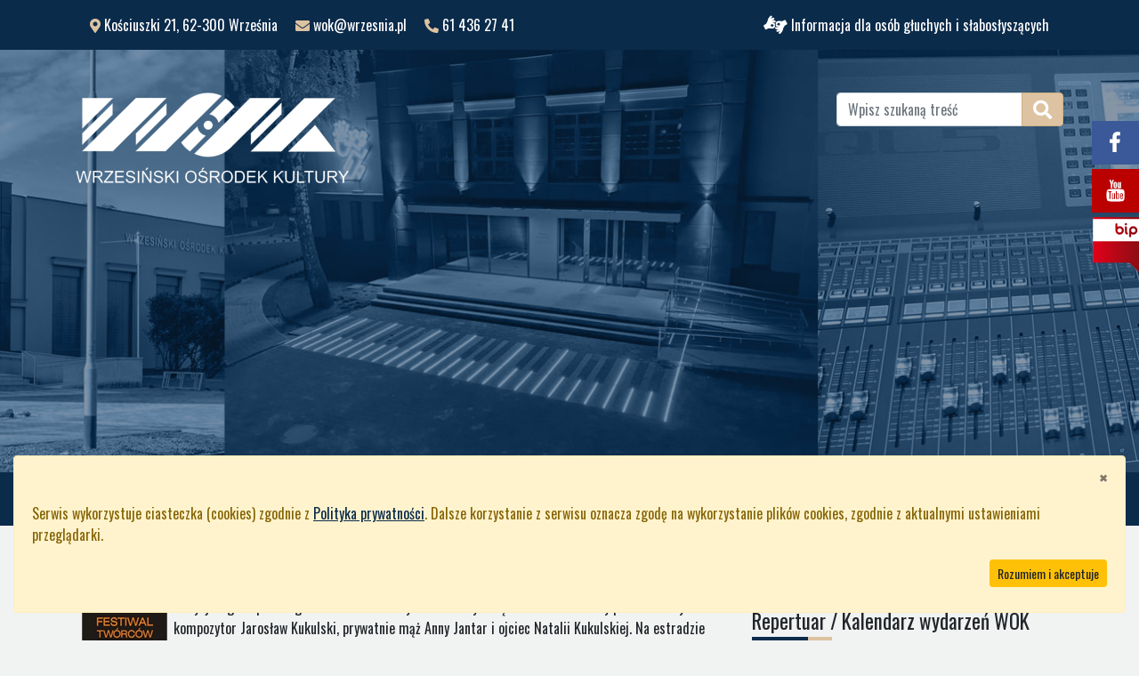

--- FILE ---
content_type: text/html; charset=UTF-8
request_url: https://wok.wrzesnia.pl/historia-festiwalu.html
body_size: 6084
content:
<!DOCTYPE html>
<html lang="pl">
<head>
<base href="https://wok.wrzesnia.pl/historia-festiwalu.html" />
<meta charset="utf-8">
<meta name="viewport" content="width=device-width, initial-scale=1, shrink-to-fit=no">
<meta http-equiv="X-UA-Compatible" content="IE=edge">
<meta http-equiv="Content-Type" content="text/html; charset=utf-8" />
<meta http-equiv="Content-language" content="pl" />
<meta name="Keywords" content="Historia festiwalu,Wrzesiński Ośrodek Kultury, ośrodek kultury we wrześni, koncerty we wrześni, spektakle września, występy września, kultura września" />
<meta name="Description" content="I edycja Ogólnopolskiego Festiwalu im. Anny Jantar odbyła się w 2004 roku. Jury przewodniczył kompozytor Jarosław Kukulski, prywatnie mąż Anny Jantar i ojciec Natalii Kukulskiej. Na estradzie wrzesińskiego amfiteatru zaprezentowało się ponad 30 młodych piosenkarzy. Festiwal uświetniły również recitale Haliny Frąckowiak i Natalii Kukulskiej.. Celem WOK jest pozyskanie i przygotowanie środowiska do aktywnego uczestnictwa w kulturze, współtworzenie jej wartości, edukacja i upowszechnianie kultury zgodnie z zapotrzebowaniem społeczności lokalnej." />
<meta name="robots" content="index, follow" />
<title>Historia festiwalu - Wrzesiński Ośrodek Kultury</title>
<link href="css/bootstrap.min.css?v=2023b" rel="stylesheet" type="text/css" />
<link href="css/ekko-lightbox.min.css?v=2023b" rel="stylesheet" type="text/css" />
<link href="css/fa.min.css?v=2023b" rel="stylesheet" type="text/css" />
<link href="css/glDatePicker.flatwhite.css?v=2023b" rel="stylesheet" type="text/css" />
<link href="css/layout.css?v=2023b" rel="stylesheet" type="text/css" />
<script type="text/javascript" src="js/jquery.min.js?v=2023b"></script>
<script type="text/javascript" src="js/jquery-migrate.min.js?v=2023b"></script>
<script type="text/javascript" src="js/bootstrap.bundle.min.js?v=2023b"></script>
<script type="text/javascript" src="js/sweetalert.min.js?v=2023b"></script>
<script type="text/javascript">
	var site_show = 'historia-festiwalu';
	var site_category = '0';
	var site_album = '0';
	var site_slug = '0';
	var site_id = 0;
    var cookieGranted = false;
</script>
<!-- Google tag (gtag.js) -->
<script async src="https://www.googletagmanager.com/gtag/js?id=G-S063V67RBM"></script>
<script>
  window.dataLayer = window.dataLayer || [];
  function gtag(){dataLayer.push(arguments);}
    gtag('consent', 'default', {
        'ad_user_data': 'denied',
        'ad_personalization': 'denied',
        'ad_storage': 'denied',
        'analytics_storage': 'denied',
        'wait_for_update': 500,
    });
  if(cookieGranted) {
    localStorage.setItem("consentGranted", "true");
    gtag('consent', 'update', {
      ad_user_data: 'granted',
      ad_personalization: 'granted',
      ad_storage: 'granted',
      analytics_storage: 'granted'
    });
  }
  gtag('js', new Date());
  gtag('config', 'G-S063V67RBM');
</script>
</head>
<body>
<div id="cookie">
  <div class="alert alert-warning alert-dismissable">
    <p>
      <button type="button" class="close" data-dismiss="alert" aria-hidden="true">&times;</button>
      <br>
    </p>
    <p>
      Serwis wykorzystuje ciasteczka (cookies) zgodnie z <a href="polityka-prywatnosci.html"><u>Polityka prywatności</u></a>. Dalsze korzystanie z serwisu oznacza zgodę na wykorzystanie plików cookies, zgodnie z aktualnymi ustawieniami przeglądarki.
      <br>
    </p>
    <p class="text-right"><a class="btn btn-warning btn-sm" href="?cookie=read">Rozumiem i akceptuje</a></p>
  </div>
</div><div id="top" class="bg-darkblue text-white">
	<div class="container">
		<div class="row">
			<div class="col-12 col-sm-7">
				<div class="p-3">
					<i class="fas fa-map-marker-alt text-lightbrown"></i> Kościuszki 21, 62-300 Września
					&nbsp;&nbsp;&nbsp;
					<i class="fas fa-envelope text-lightbrown"></i> wok@wrzesnia.pl
					&nbsp;&nbsp;&nbsp;
					<i class="fas fa-phone-alt text-lightbrown"></i> 61 436 27 41
				</div>
			</div>
			<div class="col-12 col-sm-5 text-right">
				<div class="p-3">
					<a href="informacja-dla-osob-gluchych-i-slaboslyszacych.html" class="text-white" title="Informacja dla osób głuchych i słabosłyszących"><i class="fas fa-american-sign-language-interpreting fa-lg"></i> Informacja dla osób głuchych i słabosłyszących</a>
				</div>
			</div>
		</div>
	</div>
	<div class="bg-header">
		<div class="container">
			<div class="row">
				<div class="col-12 col-sm-7 col-md-8 col-lg-9 col-xl-9">
					<div class="pt-5">
						<a href="https://wok.wrzesnia.pl"><img src="Media/Layout/logo.png" alt="logo" class="img-fluid" /></a>
					</div>
				</div>
				<div class="col-12 col-sm-5 col-md-4 col-lg-3 col-xl-3">
					<div class="pt-5">
						<form method="get" action="szukaj.html">
							<div class="input-group">
								<input type="text" class="form-control" placeholder="Wpisz szukaną treść" name="q" aria-label="Wpisz szukaną treść" aria-describedby="button-search" required>
								<div class="input-group-append">
									<button class="btn btn-lightbrown" type="submit" id="button-search"><i class="fas fa-search fa-lg"></i></button>
								</div>
							</div>
						</form>
					</div>
				</div>
			</div>
		</div>
		<div class="text-right" style="margin-top: -75px;">
			<div class="break-xs"></div>
      <a href="https://www.facebook.com/Wrzesi%C5%84ski-O%C5%9Brodek-Kultury-357552767591151/" target="_blank"><img src="Media/Layout/fb.png" alt="Facebook" /></a>
			<div class="break-xs"></div>
			<a href="https://www.youtube.com/channel/UCf8sHSaJl3bryJ2OyE57q3Q" target="_blank"><img src="Media/Layout/yt.png" alt="YouTube" /></a>
			<div class="break-xs"></div>
			<a href="https://wokwrzesnia.naszbip.pl" target="_blank"><img src="Media/Layout/bip.png" alt="BIP" /></a>
		</div>
	</div>
	<div class="container">
		<div class="row">
			<div class="col-12 col-sm-12 col-md-12 col-lg-12 col-xl-12">
				<nav class="navbar navbar-expand-lg navbar-light text-center">
					<button class="navbar-toggler bg-lightbrown" type="button" data-toggle="collapse" data-target="#menu" aria-controls="menu" aria-expanded="false" aria-label="MENU STRONY">
						<span class="navbar-toggler-icon"></span>
					</button>
					<div class="collapse navbar-collapse" id="menu">
						<ul class="navbar-nav mr-auto">
							<li class="nav-item "><a class="nav-link text-white"  href="strona-glowna.html"  >Start</a></li><li class="nav-item "><a class="nav-link text-white"  href="aktualnosci.html"  >Aktualności</a></li><li class="nav-item "><a class="nav-link text-white"  href="repertuar.html"  >Repertuar</a></li><li class="nav-item "><a class="nav-link text-white"  href="wydarzenia.html"  >Wydarzenia</a></li><li class="nav-item "><a class="nav-link text-white"  href="o-nas.html"  >O nas</a></li><li class="nav-item "><a class="nav-link text-white"  href="standardy-ochrony-maloletnich.html"  >SOM</a></li><li class="nav-item "><a class="nav-link text-white"  href="studio-nagran.html"  >Studio nagrań</a></li><li class="nav-item  dropdown"><a class="nav-link text-white"  href="#"   data-toggle="dropdown">Sekcje WOK <b class="caret"></b></a><div class="dropdown-menu"><a class="dropdown-item"  href="sekcje-wok/wrzesinska-orkiestra-deta.html"  >Wrzesińska Orkiestra Dęta</a><a class="dropdown-item"  href="sekcje-wok/zespol-taneczny-puls.html"  >Zespół taneczny PULS</a><a class="dropdown-item"  href="sekcje-wok/wrzesinskie-studio-piosenki.html"  >Wrzesińskie Studio Piosenki</a><a class="dropdown-item"  href="sekcje-wok/teatr-otczapy.html"  >Teatr OTCZAPY</a><a class="dropdown-item"  href="sekcje-wok/klub-fotograficzny.html"  >Klub fotograficzny MOMENT</a><a class="dropdown-item"  href="sekcje-wok/sekcja-historyczna.html"  >Sekcja historyczna</a><a class="dropdown-item"  href="sekcje-wok/sekcja-plastyczna.html"  >Sekcja plastyczna</a><a class="dropdown-item"  href="sekcje-wok/zespol-folklorystyczny.html"  >Zespół Folklorystyczny</a><a class="dropdown-item"  href="sekcje-wok/chor-dziecieco-mlodziezowy.html"  >Chór dziecięco-młodzieżowy</a><a class="dropdown-item"  href="sekcje-wok/mazoretki.html"  >Mażoretki</a><a class="dropdown-item"  href="sekcje-wok/chor-sound-of-change.html"  >Chór Sound of Change</a></div></li><li class="nav-item "><a class="nav-link text-white"  href="zamowienia-publiczne.html"  >Zamówienia</a></li><li class="nav-item "><a class="nav-link text-white"  href="dostepnosc.html"  >Dostępność</a></li><li class="nav-item "><a class="nav-link text-white"  href="rodo.html"  >RODO</a></li><li class="nav-item  dropdown"><a class="nav-link text-white"  href="#"   data-toggle="dropdown">WOŚP <b class="caret"></b></a><div class="dropdown-menu"><a class="dropdown-item"  href="https://wok.wrzesnia.pl/wosp/2025/"  >WOŚP 2025</a><a class="dropdown-item"  target="_blank"  href="https://wok.wrzesnia.pl/wosp/2024/"  >WOŚP 2024</a><a class="dropdown-item"  target="_blank"  href="https://wok.wrzesnia.pl/wosp/2023/"  >WOŚP 2023</a><a class="dropdown-item"  target="_blank"  href="https://wok.wrzesnia.pl/wosp/2020/"  >WOŚP 2020</a><a class="dropdown-item"  target="_blank"  href="https://wok.wrzesnia.pl/wosp/2019/"  >WOŚP 2019</a><a class="dropdown-item"  target="_blank"  href="https://wok.wrzesnia.pl/wosp/2018/"  >WOŚP 2018</a><a class="dropdown-item"  target="_blank"  href="https://wok.wrzesnia.pl/wosp/2017/"  >WOŚP 2017</a><a class="dropdown-item"  target="_blank"  href="https://wok.wrzesnia.pl/wosp/2016/"  >WOŚP 2016</a><a class="dropdown-item"  target="_blank"  href="https://wok.wrzesnia.pl/wosp/2015/"  >WOŚP 2015</a><a class="dropdown-item"  target="_blank"  href="https://wok.wrzesnia.pl/wosp/2014/"  >WOŚP 2014</a><a class="dropdown-item"  target="_blank"  href="https://wok.wrzesnia.pl/wosp/2013/"  >WOŚP 2013</a><a class="dropdown-item"  target="_blank"  href="https://wok.wrzesnia.pl/wosp/2012/"  >WOŚP 2012</a><a class="dropdown-item"  href="wosp-2011.html"  >WOŚP 2011</a></div></li><li class="nav-item "><a class="nav-link text-white"  href="kontakt.html"  >Kontakt</a></li>						</ul>
					</div>
				</nav>
			</div>
		</div>
	</div>
</div>
<div class="break-sm"></div>	
<div id="center-page" class="default-page">
	<div class="container">
		<div class="row">
			<div class="col">
				<nav aria-label="breadcrumb">
					<ol class="breadcrumb">
						<li class="breadcrumb-item"><a href="strona-glowna.html">Strona główna</a></li>
						<li class="breadcrumb-item active" aria-current="page">Historia festiwalu</li>
					</ol>
				</nav>
			</div>
		</div>
		<div class="row"><div class="col-12 col-sm-7 col-md-8 col-lg-8 col-xl-8"><img alt="logo" src="Media/Image/festiwal_logo.png" style="float:left; margin:5px;" /> I edycja Og&oacute;lnopolskiego Festiwalu im. Anny Jantar odbyła się w 2004 roku. Jury przewodniczył kompozytor Jarosław Kukulski, prywatnie mąż Anny Jantar i ojciec Natalii Kukulskiej. Na estradzie wrzesińskiego amfiteatru zaprezentowało się ponad 30 młodych piosenkarzy. Festiwal uświetniły r&oacute;wnież recitale Haliny Frąckowiak i Natalii Kukulskiej.<br /><br />Po udanej premierowej edycji festiwalu w naszym mieście, organizatorzy postanowili włączyć go do kalendarza imprez muzycznych. Recitale Ireny Jarockiej i Eleni oraz piosenki z repertuaru Anny Jantar i utwory, do kt&oacute;rych tekst napisał Andrzej Kuryło - to wszystko można było usłyszeć i zobaczyć podczas drugiego Og&oacute;lnopolskiego Festiwalu Piosenki im. Anny Jantar, kt&oacute;ry odbył się w roku 2005.<br /><br />Festiwal w roku 2006 należał do piosenek z tekstami Janusza Kondratowicza. Gwiazdami tej edycji festiwalu byli: Felicjan Andrzejczak z zespołem Head Line, Krystyna Giżowska, Patrycja Markowska oraz zesp&oacute;ł Terne Roma.<br /><br />W roku 2007 organizatorzy odeszli od nazwy Festiwal im. Anny Jantar, aby poszerzyć formułę festiwalu i dać możliwość prezentowania w jego ramach dorobku wielu polskich tw&oacute;rc&oacute;w. Festiwal im. Anny Jantar zyskał nazwę: Festiwal Tw&oacute;rc&oacute;w Polskiej Piosenki W roku 2007 bohaterem tekstowym festiwalu był Bogdan Olewicz - znakomity autor, wsp&oacute;łtw&oacute;rca takich przeboj&oacute;w jak: &quot;Autobiografia&quot;, &quot;Jesteś lekiem na całe zło&quot;, &quot;Na co komu dziś&quot;, ale także wielu utwor&oacute;w napisanych dla Budki Suflera, Urszuli i innych polskich wykonawc&oacute;w, w tym r&oacute;wnież Anny Jantar.<br /><br />W roku 2008 na Festiwalu Tw&oacute;rc&oacute;w Polskiej Piosenki uczestnicy wykonywali utwory, do kt&oacute;rych teksty napisał Andrzej Mogielnicki. Wrzesińskim amfiteatrem opr&oacute;cz tekst&oacute;w Andrzeja Mogielnickiego zawładnęli także Izabela Trojanowska oraz Budka Suflera. Wiele emocji wywołał także koncert młodego wrześnianina - Bartka Woźniaka z zespołem. Nie lada niespodzianką podczas piątkowego i sobotniego koncertu były r&oacute;wnież występy laureat&oacute;w poprzednich edycji festiwalu.<div class="row"><div class="col"></div></div></div><div class="col-12 col-sm-5 col-md-8 col-lg-4 col-xl-4"><div class="break-sm"></div><h1 class="section-title">Repertuar / Kalendarz wydarzeń WOK</h1><div id="calendar-events-wok" data-url="kalendarz-wydarzen" style="width: 100%; display: inline-block;"><input id="calendar-events-wok-input" style="width: 100%"/></div><div id="calendar-events-wok-details"><div class="break-sm"></div><div class="card" style="width: 100%">  <div class="card-body">    <h5 class="card-title"></h5>    <div class="card-text" style="font-size: 18px;"></div><div class="break-sm"></div>    <a href="kalendarz-wydarzen.html" class="card-link">Zobacz szczegóły wydarzenia</a>  </div></div></div><h1 class="section-title">Rezerwacje</h1><a href="rezerwacje.html"><img class="img-fluid" src="Media/Layout/rezerwacje.png" alt="System Rezerwacji Biletów" /></a><div class="break-sm"></div><h1 class="section-title">Dofinansowanie dla Wrzesińskiej Orkiestry Dętej</h1><a href="dofinansowanie-dla-wrzesinskiej-orkiestry-detej.html">    Dofinansowanie ze Środków Ministra Kultury i Dziedzictwa Narodowego pochodzące z Funduszu Promocji Kultury <br/>  <img class="img-fluid" src="Media/Image/2025/dofinansowanie_WOK_OrkiestraDeta.jpg" alt="Dofinansowanie ze Środków Ministra Kultury i Dziedzictwa Narodowego pochodzące z Funduszu Promocji Kultury " /></a><h1 class="section-title">Remont WOKu</h1><a href="remont-wok.html">    Przebudowa Wrzesińskiego Ośrodka Kultury wraz z robotami towarzyszącymi<br/>    <img class="img-fluid" src="Media/Layout/dofinansowanie.png" alt="Przebudowa Wrzesińskiego Ośrodka Kultury wraz z robotami towarzyszącymi" /></a><h1 class="section-title">Modernizacja budynku Amfiteatru</h1><a href="aktualnosci/wiesci-z-wok-u/1080-modernizacja-budynku-amfiteatru-im-anny-jantar-we-wrzesni-wraz-z-infrastruktura-towarzyszaca.html">    Modernizacja budynku Amfiteatru im. Anny Jantar we Wrześni wraz z infrastrukturą towarzyszącą<br/>    <img class="img-fluid" src="Media/Layout/dofinansowanie amfiteatr.jpg" alt="Modernizacja budynku Amfiteatru im. Anny Jantar we Wrześni wraz z infrastrukturą towarzyszącą" /></a><h1 class="section-title">Aktualny Nabór</h1><div class="row"><div class="col-12 col-sm-12 col-md-12 col-lg-12 col-xl-12"><div id="carousel-3e1e73e107ca8f68f2509c748acbd3db" class="carousel slide" data-ride="carousel"><ol class="carousel-indicators carousel-indicators-numbers"><li data-target="#carousel-3e1e73e107ca8f68f2509c748acbd3db" data-slide-to="0" class="active" >1</li><li data-target="#carousel-3e1e73e107ca8f68f2509c748acbd3db" data-slide-to="1" >2</li><li data-target="#carousel-3e1e73e107ca8f68f2509c748acbd3db" data-slide-to="2" >3</li><li data-target="#carousel-3e1e73e107ca8f68f2509c748acbd3db" data-slide-to="3" >4</li></ol><div class="carousel-inner"><div class="carousel-item active"><a href="Media/Rotator/img-f5efe13222.jpg" data-gallery="poster" data-title="Ziemia Wrzesińska"><img src="Media/Rotator/min/img-f5efe13222.jpg" class="img-fluid" alt="Ziemia Wrzesińska" /></a></div><div class="carousel-item "><a href="Media/Rotator/img-60ad1a9591.jpg" data-gallery="poster" data-title="Nabód Wrzesińskie studio piosenki"><img src="Media/Rotator/min/img-60ad1a9591.jpg" class="img-fluid" alt="Nabód Wrzesińskie studio piosenki" /></a></div><div class="carousel-item "><a href="Media/Rotator/img-403937404b.jpg" data-gallery="poster" data-title="Próby Chóru Lutnia"><img src="Media/Rotator/min/img-403937404b.jpg" class="img-fluid" alt="Próby Chóru Lutnia" /></a></div><div class="carousel-item "><a href="Media/Rotator/img-27c25984e4.jpg" data-gallery="poster" data-title="Wrzesiński Chór Dziecięco-Młodzieżowy"><img src="Media/Rotator/min/img-27c25984e4.jpg" class="img-fluid" alt="Wrzesiński Chór Dziecięco-Młodzieżowy" /></a></div></div></div></div></div><div class="break-lg"></div><div class="break-sm"></div><h1 class="section-title">Historia festiwalu</h1><div class="media">  <img src="Media/Layout/festiwal.png" class="mr-3" alt="Festiwal Twórców Polskiej Piosenki Września">  <div class="media-body">    <p><a href="historia-festiwalu.html">I edycja Ogólnopolskiego Festiwalu im. Anny Jantar odbyła się w 2004 roku. Jury przewodniczył kompozytor Jarosław Kukulski, prywatnie mąż Anny Jantar i ojciec Natalii Kukulskiej.</a></p>  </div></div></div></div>			</div>
</div><div class="break"></div>
<div id="bottom-page">
	<div class="bg-white p-5">
		<blockquote class="blockquote text-center text-lightbrown">
			<p class="mb-0">„Kultura jest tym, co sprawiło, że człowiek stał się czymś innym, niż tylko przypadkowym wydarzeniem w przyrodzie.”</p>
			<footer class="blockquote-footer">André Malraux</footer>
		</blockquote>
		<div class="break"></div>
		<div class="container">
			<div class="row">
				<div class="col">
					<h1 class="section-title">Polecane serwisy</h1>
					<div class="break-sm"></div><ul class="list-inline text-center"><li class="list-inline-item"><a target="_blank" href="system/rotator/05e5812edf71165f5c4f4159ec06141b.html?link=https://wrzesnia.pl"><img src="Media/Rotator/min/img-cc623db000.jpg" class="img-fluid" alt="Września" /></a></li><li class="list-inline-item"><a target="_blank" href="system/rotator/a97fa0ea1331bbf43786414d6eca624b.html?link=https://orkiestra.wrzesnia.pl/"><img src="Media/Rotator/min/img-fbca5823dd.jpg" class="img-fluid" alt="Orkiestra Września" /></a></li><li class="list-inline-item"><a target="_blank" href="system/rotator/fb7442e722de1f56af79988c747fec3d.html?link=https://muzeum.wrzesnia.pl/"><img src="Media/Rotator/min/img-4caa6f428f.jpg" class="img-fluid" alt="Muzeum Września" /></a></li><li class="list-inline-item"><a target="_blank" href="system/rotator/9377159b1cf2b2d167d39ea90dd49242.html?link=https://biblioteka.wrzesnia.pl/"><img src="Media/Rotator/min/img-7bff2d3b37.jpg" class="img-fluid" alt="Biblioteka Września" /></a></li><li class="list-inline-item"><a target="_blank" href="system/rotator/9976578587cb1aabfb71e5c08bb51e31.html?link=http://dance.wrzesnia.pl"><img src="Media/Rotator/min/img-ca7bc0c208.jpg" class="img-fluid" alt="Dance Września" /></a></li><li class="list-inline-item"><a target="_blank" href="system/rotator/57e3b1c55af79a5b29f2c4f1c21d8635.html?link=http://puls.wrzesnia.pl/"><img src="Media/Rotator/min/img-779dc437b7.jpg" class="img-fluid" alt="Puls" /></a></li></ul>				</div>
			</div>
		</div>
	</div>
	<div class="bg-darkblue text-white p-5">
		<div class="container">
			<div class="row">
				<div class="col-12 col-sm-6 col-md-3 col-lg-3 col-xl-3">
					<h3 class="section-title-white mb-4">Dane kontaktowe</h3>
					<dl class="row">
						<dt class="col-sm-1 text-center"><i class="fas fa-map-marker-alt fa-lg text-lightbrown"></i></dt>
						<dd class="col-sm-11">Wrzesiński Ośrodek Kultury<br />ul. Kościuszki 21<br />62-300 Września<br /><br /></dd>

						<dt class="col-sm-1 text-center"><i class="fas fa-phone-alt fa-lg text-lightbrown"></i></dt>
						<dd class="col-sm-11">61 436 27 41<br /><br /></dd>

						<dt class="col-sm-1 text-center"><i class="fas fa-envelope fa-lg text-lightbrown"></i></dt>
						<dd class="col-sm-11">wok@wrzesnia.pl</dd>
					</dl>
				</div>
				<div class="col-12 col-sm-6 col-md-3 col-lg-3 col-xl-3">
					<h3 class="section-title-white mb-4">Godziny Otwarcia WOKu</h3>
					<dl class="row">
						<dt class="col-sm-1 text-center"><i class="fas fa-clock fa-lg text-lightbrown"></i></dt>
						<dd class="col-sm-11">pon. - pt. 8:00 - 21:00<br /><br /></dd>
					</dl>
					<h3 class="section-title-white mb-4">Godziny pracy sekretariatu</h3>
					<dl class="row">
						<dt class="col-sm-1 text-center"><i class="fas fa-clock fa-lg text-lightbrown"></i></dt>
						<dd class="col-sm-11">pon. - pt. 8:00 - 16:00<br /><br /></dd>
					</dl>
					<h3 class="section-title-white mb-4">Godziny sprzedaży biletów</h3>
					<dl class="row">
						<dt class="col-sm-1 text-center"><i class="fas fa-clock fa-lg text-lightbrown"></i></dt>
						<dd class="col-sm-11">pon. - pt. 8:00 - 16:00<br /><br /></dd>
					</dl>
				</div>
				<div class="col-12 col-sm-12 col-md-6 col-lg-6 col-xl-6">
					<h3 class="section-title-white mb-4">Na skróty</h3>
					<div class="row">
						<div class="col">
							<ul class="list-unstyled lh-2rem">
								<li><a class="text-white" href="strona-glowna.html">Strona główna</a></li>
								<li><a class="text-white" href="o-nas.html">O nas</a></li>
                <li><a class="text-white" href="galeria.html">Galeria</a></li>
								<li><a class="text-white" href="studio-nagran.html">Studio nagrań</a></li>
								<li><a class="text-white" href="wosp.html">WOŚP</a></li>
							</ul>
						</div>
						<div class="col">
							<ul class="list-unstyled lh-2rem">
								<li><a class="text-white" href="zamowienia-publiczne.html">Zamówienia</a></li>
								<li><a class="text-white" href="sprawozdania.html">Sprawozdania</a></li>
								<li><a class="text-white" href="dostepnosc.html">Dostępność</a></li>
								<li><a class="text-white" href="rodo.html">RODO</a></li>
								<li><a class="text-white" href="procedury-covid-19.html">Procedury COVID-19</a></li>
								<li><a class="text-white" href="polityka-prywatnosci.html">Polityka prywatnosci</a></li>
							</ul>							
						</div>
						<div class="col">
							<ul class="list-unstyled lh-2rem">
								<li><a class="text-white" href="wrzesinska-orkiestra-deta.html">Wrzesińska Orkiestra Dęta</a></li>
								<li><a class="text-white" href="zespol-taneczny-puls.html">Zespół taneczny PULS</a></li>
								<li><a class="text-white" href="wrzesinskie-studio-piosenki.html">Wrzesińskie Studio Piosenki</a></li>
								<li><a class="text-white" href="teatr-otczapy.html">Teatr OTCZAPY</a></li>
								<li><a class="text-white" href="klub-fotograficzny.html">Klub fotograficzny MOMENT</a></li>
								<li><a class="text-white" href="sekcja-modelarska.html">Sekcja modelarska</a></li>
								<li><a class="text-white" href="sekcja-historyczna.html">Sekcja historyczna</a></li>
								<li><a class="text-white" href="sekcja-plastyczna.html">Sekcja plastyczna</a></li>
								<li><a class="text-white" href="zespol-folklorystyczny.html">Zespół Folklorystyczny</a></li>
								<li><a class="text-white" href="chor-dzieciecy.html">Chór dziecięco-młodzieżowy</a></li>
							</ul>							
						</div>
					</div>
				</div>
			</div>
			<div class="break-lg"></div>
			<div class="row">
				<div class="col-12 col-sm-6 col-md-6 col-lg-6 col-xl-6">
					&copy; 2009-2023 Wszelkie prawa zastrzeżone www.wok.wrzesnia.pl				</div>
				<div class="col-12 col-sm-6 col-md-6 col-lg-6 col-xl-6">
					<p class="ajtproject text-right">Projekt i wykonanie: <a class="text-white" href="https://www.ajtproject.pl" title="AJTproject Tomasz Pawlak" target="_blank">www.ajtproject.pl</a></p>
				</div>
			</div>
		</div>
	</div>
</div>

<script>
	(function(d) {
		var s = d.createElement("script");
		s.setAttribute("data-account", "NfAhfHIz6B");
		s.setAttribute("src", "https://cdn.userway.org/widget.js");
		(d.body || d.head).appendChild(s);
	})(document)
</script><noscript>Please ensure Javascript is enabled for purposes of <a href="https://userway.org">website accessibility</a></noscript>

<!-- JS -->
<script type="text/javascript" src="js/ekko-lightbox.min.js?v=2023b"></script>
<script type="text/javascript" src="js/glDatePicker.min.js?v=2023b"></script>
<script type="text/javascript" src="js/jquery.custom.js?v=2023b"></script>
<!-- /JS -->
</body>
</html>


--- FILE ---
content_type: text/css
request_url: https://wok.wrzesnia.pl/css/layout.css?v=2023b
body_size: 1232
content:
@import url('https://fonts.googleapis.com/css2?family=Oswald:wght@200;400&display=swap');
body {
    font-family: 'Oswald', sans-serif;
    background-color: #F1F2F2;
}

@media (min-width: 1900px) {
    .container {
        width: 1440px !important;
        max-width: 1440px !important;
    }
}

@media (max-width: 1200px) {
    .container {
        width: 100% !important;
        max-width: 100% !important;
    }
}

a {
    color: #0B2B4B;
}

.inline {
    display: inline;
}

.img-full {
    width: 100%;
}

.no-gutter {
    padding: 0px !important;
    margin: 0px !important;
}

.break {
    width: 100%;
    height: 30px;
    clear: both;
}

.break-lg {
    width: 100%;
    height: 50px;
    clear: both;
}

.break-sm {
    width: 100%;
    height: 15px;
    clear: both;
}

.break-xs {
    width: 100%;
    height: 5px;
    clear: both;
}

.greyscale {
    -webkit-filter: grayscale(100%);
    filter: grayscale(100%);
    -webkit-transition: 300ms;
    -moz-transition: 300ms;
    -o-transition: 300ms;
    transition: 300ms;
}

.greyscale:hover {
    -webkit-filter: none;
    filter: none;
}

.bg-white {
    background-color: #ffffff;
}

.bg-darkblue {
    background-color: #0B2B4B;
}

.text-darkblue {
    color: #0B2B4B;
}

.bg-lightbrown {
    background-color: #DDC3A1;
}

.text-lightbrown {
    color: #DDC3A1;
}

.bg-header {
    background: url(../Media/Layout/header.jpg) top center no-repeat;
    background-size: cover;
    min-height: 475px;
}

.btn-lightbrown {
    color: #FFFFFF;
    background-color: #DDC3A1;
    border-color: #D1B086;
}

.btn-lightbrown:hover,
.btn-lightbrown:focus,
.btn-lightbrown:active,
.btn-lightbrown.active,
.open .dropdown-toggle.btn-lightbrown {
    color: #FFFFFF;
    background-color: #D1B086;
    border-color: #D1B086;
}

.btn-lightbrown:active,
.btn-lightbrown.active,
.open .dropdown-toggle.btn-lightbrown {
    background-image: none;
}

.btn-lightbrown.disabled,
.btn-lightbrown[disabled],
fieldset[disabled] .btn-lightbrown,
.btn-lightbrown.disabled:hover,
.btn-lightbrown[disabled]:hover,
fieldset[disabled] .btn-lightbrown:hover,
.btn-lightbrown.disabled:focus,
.btn-lightbrown[disabled]:focus,
fieldset[disabled] .btn-lightbrown:focus,
.btn-lightbrown.disabled:active,
.btn-lightbrown[disabled]:active,
fieldset[disabled] .btn-lightbrown:active,
.btn-lightbrown.disabled.active,
.btn-lightbrown[disabled].active,
fieldset[disabled] .btn-lightbrown.active {
    background-color: #DDC3A1;
    border-color: #D1B086;
}

.btn-lightbrown .badge {
    color: #DDC3A1;
    background-color: #FFFFFF;
}

.btn-darkblue {
    color: #FFFFFF;
    background-color: #0B2B4B;
    border-color: #042240;
}

.btn-darkblue:hover,
.btn-darkblue:focus,
.btn-darkblue:active,
.btn-darkblue.active,
.open .dropdown-toggle.btn-darkblue {
    color: #FFFFFF;
    background-color: #042240;
    border-color: #042240;
}

.btn-darkblue:active,
.btn-darkblue.active,
.open .dropdown-toggle.btn-darkblue {
    background-image: none;
}

.btn-darkblue.disabled,
.btn-darkblue[disabled],
fieldset[disabled] .btn-darkblue,
.btn-darkblue.disabled:hover,
.btn-darkblue[disabled]:hover,
fieldset[disabled] .btn-darkblue:hover,
.btn-darkblue.disabled:focus,
.btn-darkblue[disabled]:focus,
fieldset[disabled] .btn-darkblue:focus,
.btn-darkblue.disabled:active,
.btn-darkblue[disabled]:active,
fieldset[disabled] .btn-darkblue:active,
.btn-darkblue.disabled.active,
.btn-darkblue[disabled].active,
fieldset[disabled] .btn-darkblue.active {
    background-color: #0B2B4B;
    border-color: #042240;
}

.btn-darkblue .badge {
    color: #0B2B4B;
    background-color: #FFFFFF;
}

.carousel-indicators-numbers {
    bottom: -60px;
}

.carousel-indicators-numbers li {
    text-indent: 0;
    margin: 0 2px;
    width: 30px;
    height: 30px;
    border: none;
    line-height: 30px;
    color: #fff;
    background-color: #DDC3A1;
    text-align: center;
    opacity: 1;
}

.carousel-indicators-numbers li.visited,
.carousel-indicators-numbers li:hover,
.carousel-indicators-numbers li.active {
    margin: 0 2px;
    width: 30px;
    height: 30px;
    background-color: #0B2B4B;
}

.carousel-custom-caption {
    position: absolute;
    left: 0;
    bottom: 0;
    width: 100%;
    background-color: rgba(12, 44, 75, 0.8);
    padding: 10px;
    color: #fff;
}

.carousel-custom-caption a {
    color: #fff;
}

.section-title {
    font-size: 23px;
    padding-bottom: 10px;
    margin-bottom: 10px;
    background: url(../Media/Layout/hline.png) bottom left no-repeat;
}

.section-title-white {
    font-size: 23px;
    padding-bottom: 10px;
    margin-bottom: 10px;
    background: url(../Media/Layout/hline2.png) bottom left no-repeat;
}

.lh-2rem {
    line-height: 2rem;
}

.navbar-expand-lg .navbar-nav .nav-link.active {
    border-bottom: 3px solid #DDC3A1;
}

#cookie {
    position: fixed;
    bottom: 15px;
    margin: 0 15px;
    z-index: 99;
}

table.booking {}

table.booking tbody tr th,
table.booking tbody tr td {
    padding: 2.5px;
    margin: 0;
    vertical-align: top;
    text-align: center;
    word-wrap: none;
    white-space: nowrap;
}

table.th-td-middle tbody tr th,
table.th-td-middle tbody tr td {
    vertical-align: middle;
}

table.booking tbody tr th span {
    float: left;
    width: 60px;
    height: 55px;
    line-height: 55px;
    background-color: #111111;
    color: #ffffff;
    text-align: center;
    padding: 0;
    margin: 0;
}

table.booking tbody tr td a {
    display: inline-block;
    width: 55px;
    height: 55px;
    line-height: 55px;
    border-bottom: 5px solid #000000;
    color: #ffffff;
    text-align: center;
    padding: 0;
    margin: 0 5px 0 0;
}

table.booking tbody tr td a.ticket {
    background-color: #258265;
}

table.booking tbody tr td a.selected,
table.booking:not(.booking-legend) tbody tr td a.ticket:hover {
    background-color: #FFB42E;
}

table.booking tbody tr td a.booking,
table.booking tbody tr td a.booking:hover {
    background-color: rgb(255, 45, 45);
    cursor: not-allowed;
}

table.booking tbody tr td a.prebooking,
table.booking tbody tr td a.prebooking:hover {
    background-color: #462631;
    cursor: not-allowed;
}

div.booking-widget {
    width: 100%;
    overflow-x: auto;
}

div.booking-table-responsive {
    width: 1120px;
    margin: 0 auto;
}

div.booking-table-responsive-scene {
    width: 1040px;
    margin-left: 80px;
    margin-bottom: 20px;
    float: left;
    background-color: #dddddd;
    border: 1px solid #111111;
    letter-spacing: 20px;
    font-size: 30px;
    text-align: center;
    height: 100px;
    line-height: 100px;
}

div.booking-table-responsive-info {
    width: 80px;
    float: left;
}

div.booking-table-responsive-table {
    width: 1040px;
    float: left;
    overflow-x: auto;
}

div#menu ul li a {
  font-size: 1.2rem;
}

.swal-wide{
    min-width:700px !important;
    width:50vw !important;
    max-width:1000px !important;
}

--- FILE ---
content_type: application/javascript
request_url: https://wok.wrzesnia.pl/js/glDatePicker.min.js?v=2023b
body_size: 3097
content:
/*!
 * glDatePicker v2.0
 * http://glad.github.com/glDatePicker/
 *
 * Copyright (c) 2013 Gautam Lad.  All rights reserved.
 * Released under the MIT license.
 *
 * Date: Tue Jan 1 2013
 */
 !function(){$.fn.glDatePicker=function(e){var t="glDatePicker",a=this.data(t);return a?e===!0?a:this:this.each(function(){return $(this).data(t,new glDatePicker(this,e))})},$.fn.glDatePicker.defaults={cssName:"default",zIndex:1e3,borderSize:1,calendarOffset:{x:0,y:1},showAlways:!1,hideOnClick:!0,allowMonthSelect:!0,allowYearSelect:!0,todayDate:new Date,selectedDate:null,prevArrow:"◄",nextArrow:"►",selectableDates:null,selectableDateRange:null,specialDates:null,selectableMonths:null,selectableYears:null,selectableDOW:null,monthNames:null,dowNames:null,dowOffset:0,onClick:function(e,t,a,l){e.val(a.toLocaleDateString())},onHover:function(e,t,a,l){},onShow:function(e){e.show()},onHide:function(e){e.hide()},onChangeDate:function(e){},firstDate:null,renderContainer:"body"};var glDatePicker=function(){function glDatePicker(e,t){var a=this;a.el=$(e);var l=a.el;a.options=$.extend(!0,{},$.fn.glDatePicker.defaults,t);var o=a.options;a.calendar=$($.find("[gldp-el="+l.attr("gldp-id")+" ]")),o.selectedDate=o.selectedDate||o.todayDate,o.firstDate=new Date(o.firstDate||o.selectedDate)._first(),(l.attr("gldp-id")||"").length||l.attr("gldp-id","gldp-"+Math.round(1e10*Math.random())),l.addClass("gldp-el").bind("click",function(e){a.show(e)}).bind("focus",function(e){a.show(e)}),a.calendar.length&&!o.showAlways&&a.calendar.hide(),$(document).bind("mouseup",function(e){var t=e.target,o=a.calendar;l.is(t)||o.is(t)||0!==o.has(t).length||!o.is(":visible")||a.hide()}),a.render(),a.updateSpecialDates(a.options.specialDates)}return glDatePicker.prototype={show:function(){$.each($(".gldp-el").not(this.el),function(e,t){t.length&&t.options.onHide(t.calendar)}),this.options.onShow(this.calendar)},hide:function(){this.options&&!this.options.showAlways&&this.options.onHide(this.calendar)},updateSpecialDates:function(e){this.options.specialDates=e},render:function(renderCalback){var self=this,el=self.el,options=self.options,calendar=self.calendar,coreClass=" core border ",cssName="gldp-"+options.cssName,todayVal=options.todayDate._val(),todayTime=todayVal.time,maxRow=6,maxCol=7,borderSize=options.borderSize+"px",getSelectableList=function(e,t,a){for(var l=[],o=e;t>=o;o++)l.push(o);if(a){var n=[];$.each(a,function(a,l){l>=e&&t>=l&&n._indexOf(l)<0&&n.push(l)}),l=n.length?n:l}return l.sort(),l},selectableMonths=getSelectableList(0,11,options.selectableMonths),selectableYears=getSelectableList(todayVal.year,todayVal.year+1,options.selectableYears),selectableDOW=getSelectableList(0,6,options.selectableDOW),dowNames=options.dowNames||["ND","PN","WT","ŚR","CZ","PT","SB"],monthNames=options.monthNames||["Styczeń","Luty","Marzec","Kwiecień","Maj","Czerwiec","Lipiec","Sierpień","Wrzesień","Październik","Listopad","Grudzień"],containerWidth=el.outerWidth(),containerHeight=containerWidth,getCellSize=function(e,t){return e/t+options.borderSize/t*(t-1)},cellWidth=getCellSize(containerWidth,maxCol),cellHeight=getCellSize(containerHeight,maxRow+2);calendar.length?eval(calendar.data("is"))||(containerWidth=calendar.outerWidth(),containerHeight=calendar.outerHeight(),cellWidth=getCellSize(containerWidth,maxCol),cellHeight=getCellSize(containerHeight,maxRow+2)):(self.calendar=calendar=$("<div/>").attr("gldp-el",el.attr("gldp-id")).data("is",!0).css({display:options.showAlways?void 0:"none",zIndex:options.zIndex,width:cellWidth*maxCol+"px"}),$(options.renderContainer).append(calendar)),el.is(":visible")||calendar.hide(),calendar.removeClass().addClass(cssName).children().remove();var onResize=function(){};$(window).resize(onResize),onResize();var cellCSS={width:cellWidth+"px",height:cellHeight+"px",lineHeight:cellHeight+"px"},setFirstDate=function(e){e&&(options.firstDate=e,self.render())},getFirstDate=function(e){var t=new Date(options.firstDate);for(e=e||0;t.setMonth(t.getMonth()+e),t.setDate(Math.min(1,t._max())),0!=e;){var a=t._val(),l=a.month,o=a.year;if(-1!=selectableMonths._indexOf(l)){if(-1!=selectableYears._indexOf(o))break;if(o<selectableYears[0]||o>selectableYears[selectableYears.length-1])return null}}return t},prevFirstDate=getFirstDate(-1),nextFirstDate=getFirstDate(1),firstDate=options.firstDate=getFirstDate(),firstDateVal=firstDate._val(),firstDateMonth=firstDateVal.month,firstDateYear=firstDateVal.year,startDate=new Date(firstDate),dowOffset=Math.abs(Math.min(6,Math.max(0,options.dowOffset))),startOffset=startDate.getDay()-dowOffset;startOffset=1>startOffset?-7-startOffset:-startOffset,dowNames=dowNames.concat(dowNames).slice(dowOffset,dowOffset+7),startDate._add(startOffset);var showPrev=prevFirstDate,showNext=nextFirstDate,monyearClass=coreClass+"monyear ",prevCell=$("<div/>").addClass(monyearClass).css($.extend({},cellCSS,{borderWidth:borderSize+" 0 0 "+borderSize})).append($("<a/>").addClass("prev-arrow"+(showPrev?"":"-off")).html(options.prevArrow)).mousedown(function(){return!1}).click(function(e){""!=options.prevArrow&&showPrev&&(e.stopPropagation(),setFirstDate(prevFirstDate),options.onChangeDate(prevFirstDate))}),titleCellCount=maxCol-2,titleWidth=cellWidth*titleCellCount-titleCellCount*options.borderSize+options.borderSize,titleCell=$("<div/>").addClass(monyearClass+"title").css($.extend({},cellCSS,{width:titleWidth+"px",borderTopWidth:borderSize,marginLeft:"-"+borderSize})),nextCell=$("<div/>").addClass(monyearClass).css($.extend({},cellCSS,{marginLeft:"-"+borderSize,borderWidth:borderSize+" "+borderSize+" 0 0"})).append($("<a/>").addClass("next-arrow"+(showNext?"":"-off")).html(options.nextArrow)).mousedown(function(){return!1}).click(function(e){""!=options.nextArrow&&showNext&&(e.stopPropagation(),setFirstDate(nextFirstDate),options.onChangeDate(nextFirstDate))});calendar.append(prevCell).append(titleCell).append(nextCell);for(var row=0,cellIndex=0;maxRow+1>row;row++)for(var col=0;maxCol>col;col++,cellIndex++){var cellDate=new Date(startDate),cellClass="day",cellZIndex=options.zIndex+cellIndex,cell=$("<div/>");if(row){cellDate._add(col+(row-1)*maxCol);var cellDateVal=cellDate._val(),cellDateTime=cellDateVal.time,specialData=null,isSelectable=!0,getRepeatDate=function(e,t){return e.repeatYear===!0&&t.setYear(cellDateVal.year),e.repeatMonth===!0&&t.setMonth(cellDateVal.month),t._val()};cell.html(cellDateVal.date),options.selectableDateRange&&(isSelectable=!1,$.each(options.selectableDateRange,function(e,t){var a=t.from,l=t.to||null;return l=l||new Date(t.from.getFullYear(),t.from.getMonth(),t.from._max()),a=getRepeatDate(t,a),l=getRepeatDate(t,l),cellDateTime>=a.time&&cellDateTime<=l.time?(isSelectable=!0,!0):void 0})),options.selectableDates&&((options.selectableDateRange&&!isSelectable||isSelectable&&!options.selectableDateRange)&&(isSelectable=!1),$.each(options.selectableDates,function(e,t){var a=getRepeatDate(t,t.date);return a.time==cellDateTime?isSelectable=!0:void 0})),!isSelectable||selectableYears._indexOf(cellDateVal.year)<0||selectableMonths._indexOf(cellDateVal.month)<0||selectableDOW._indexOf(cellDateVal.day)<0?cellClass="noday":(cellClass=["sun","mon","tue","wed","thu","fri","sat"][cellDateVal.day],firstDateMonth!=cellDateVal.month&&(cellClass+=" outday"),todayTime==cellDateTime&&(cellClass="today",cellZIndex+=50),options.selectedDate._time()==cellDateTime&&(cellClass="selected",cellZIndex+=51),options.specialDates&&$.each(options.specialDates,function(e,t){var a=getRepeatDate(t,t.date);a.time==cellDateTime&&(cellClass=t.cssClass||"special",cellZIndex+=52,specialData=t.data)}),cell.mousedown(function(){return!1}).hover(function(e){e.stopPropagation();var t=$(this).data("data");options.onHover(el,cell,t.date,t.data)}).click(function(e){e.stopPropagation();var t=$(this).data("data");options.selectedDate=options.firstDate=t.date,self.render(function(){!options.showAlways&&options.hideOnClick&&self.hide()}),options.onClick(el,$(this),t.date,t.data)}))}else cellClass="dow",cell.html(dowNames[col]),cellDate=null;$.extend(cellCSS,{borderTopWidth:borderSize,borderBottomWidth:borderSize,borderLeftWidth:row>0||!row&&!col?borderSize:0,borderRightWidth:row>0||!row&&6==col?borderSize:0,marginLeft:col>0?"-"+borderSize:0,marginTop:row>0?"-"+borderSize:0,zIndex:cellZIndex}),cell.data("data",{date:cellDate,data:specialData}).addClass(coreClass+cellClass).css(cellCSS),calendar.append(cell)}var toggleYearMonthSelect=function(e){var t="inline-block",a="none";options.allowMonthSelect&&(monthText.css({display:e?t:a}),monthSelect.css({display:e?a:t})),options.allowYearSelect&&(yearText.css({display:e?a:t}),yearSelect.css({display:e?t:a}))},onYearMonthSelect=function(){options.firstDate=new Date(yearSelect.val(),monthSelect.val(),1),self.render(),options.onChangeDate(options.firstDate)},monthSelect=$("<select/>").attr("id","calendar-month").hide().change(onYearMonthSelect),yearSelect=$("<select/>").attr("id","calendar-year").hide().change(onYearMonthSelect),monthText=$("<span/>").html(monthNames[firstDateMonth]).mousedown(function(){return!1}).click(function(e){e.stopPropagation(),toggleYearMonthSelect(!1)}),yearText=$("<span/>").html(firstDateYear).mousedown(function(){return!1}).click(function(e){e.stopPropagation(),toggleYearMonthSelect(!0)});$.each(monthNames,function(e,t){if(options.allowMonthSelect&&-1!=selectableMonths._indexOf(e)){var a=$("<option/>").html(t).attr("value",e);e==firstDateMonth&&a.attr("selected","selected"),monthSelect.append(a)}}),$.each(selectableYears,function(e,t){if(options.allowYearSelect){var a=$("<option/>").html(t).attr("value",t);t==firstDateYear&&a.attr("selected","selected"),yearSelect.append(a)}});var titleYearMonth=$("<div/>").append(monthText).append(monthSelect).append(yearText).append(yearSelect);titleCell.children().remove(),titleCell.append(titleYearMonth),(renderCalback=renderCalback||function(){})()}},glDatePicker}();!function(){Date.prototype._clear=function(){return this.setHours(0),this.setMinutes(0),this.setSeconds(0),this.setMilliseconds(0),this},Date.prototype._time=function(){return this._clear().getTime()},Date.prototype._max=function(){var e=1==new Date(this.getYear(),1,29).getMonth()?1:0,t=[31,28+e,31,30,31,30,31,31,30,31,30,31];return t[this.getMonth()]},Date.prototype._add=function(e){this.setDate(this.getDate()+e)},Date.prototype._first=function(){var e=new Date(this);return e.setDate(1),e},Date.prototype._val=function(){return this._clear(),{year:this.getFullYear(),month:this.getMonth(),date:this.getDate(),time:this.getTime(),day:this.getDay()}},Array.prototype._indexOf=function(e){return $.inArray(e,this)}}()}();

--- FILE ---
content_type: application/javascript
request_url: https://wok.wrzesnia.pl/js/jquery.custom.js?v=2023b
body_size: 1612
content:
window.addEventListener('load', function() {
    var forms = document.getElementsByClassName('needs-validation');
    var validation = Array.prototype.filter.call(forms, function(form) {
        form.addEventListener('submit', function(event) {
            event.preventDefault();
            event.stopPropagation();
            if (form.checkValidity() === true) {
                $(form).trigger('send');
            }
            form.classList.add('was-validated');
        }, false);
    });
}, false);

function resize() { }

var events = [];

function getEvents(year, month) {
    var calendar = $('#calendar-events-wok');
    var eventsUrl = calendar.data('url');
    var dates = [];
    month = month + '';
    month = "00".substring(0, 2 - month.length) + month;

    $.ajax({
        type: 'post',
        url: eventsUrl + '.html?data=fetch',
        data: {
            year: year,
            month: month
        },
        success: function(response) {
            $.each(response.events, function () {                
                var event = this;
                var day = event.day.slice(-2);
                var date = new Date(parseInt(year), parseInt(month) - 1, parseInt(day));
                event.date = date;
                event.cssClass = 'special ' + event.color;
                event.data = event.description;
                dates.push(event);
            });
        },
        async: false
    });
    return dates;
}

function calendar() {
    var today = new Date();
    var calendar = $('#calendar-events-wok');
    var details = $('#calendar-events-wok-details');
    if ($('#calendar-events-wok').length == 0) {
        return;
    }
    var glDatePickerEl = $('#calendar-events-wok-input').glDatePicker({
        showAlways: true,
        cssName: 'flatwhite',
        renderContainer: '#calendar-events-wok',
        prevArrow: '<i class="fa fa-chevron-left"></i>',
        nextArrow: '<i class="fa fa-chevron-right"></i>',
        dowOffset: 1,
        specialDates: getEvents(today.getFullYear(), (parseInt(today.getMonth()) + 1)),
        onClick: function(target, cell, date, data) {
            details.hide();
            if (cell.hasClass('special')) {
                var year = date.getFullYear();
                var month = "" + (parseInt(date.getMonth()) + 1);
                month = "00".substring(0, 2 - month.length) + month;
                var day = "" + date.getDate();
                day = "00".substring(0, 2 - day.length) + day;

                var href = calendar.data('url') + '/' + year + '-' + month + '-' + day + '.html';

                details.find('.card-title').text(day + '-' + month + '-' + year);
                details.find('.card-text').html(data);
                details.find('.card-link').attr('href', href);

                details.slideDown();
            }
        },
        onChangeDate: function(date) {
            var dates = getEvents(date.getFullYear(), (parseInt(date.getMonth()) + 1));
            glDatePickerEl.updateSpecialDates(dates);
            glDatePickerEl.render();
            details.hide();
        }
    }).glDatePicker(true);
    details.hide();
}

$(function() {
    $("html").addClass("has-js");
    $('a[href^=#]').click(function(e) {
        e.preventDefault()
    });
    $('div#center-page a[href^=http]').each(function() {
        $(this).attr('target', '_blank');
    });
    $('a[href*="' + site_show + '.html"]').addClass('active');

    $("a[href$='.jpg'],a[href$='.jpeg'],a[href$='.JPG'],a[href$='.png'],a[href$='.gif'],a.popup").addClass('lightbox');
    $('body').delegate('a.lightbox', 'click', function(event) {
        var $a = $(this);
        if ($a.attr('target') != '_blank') {
            event.preventDefault();
            $(this).ekkoLightbox({
                'loadingMessage': 'Ładowanie. Proszę czekać.'
            });
        }
    });
    $('body').on('click', '.data-redirect', function() {
        window.open($(this).data('href'), '_blank');
    });

    $('body').on('send', 'form:not(.custom-send)', function() {
        var form = $(this);
        var formData = form.serialize();
        form.find('input, select, textarea').prop('disabled', true);
        $.ajax({
            type: form.attr('method'),
            url: form.attr('action'),
            data: formData,
            success: function(response) {
                var result = response.split('|');
                form.find('input, select, textarea').prop('disabled', false);
                if (result[0] == 'OK') {
                    form.html(result[1]);
                } else {
                    form.find('div#error-form').remove();
                    form.prepend('<div id="error-form">' + result[1] + '</div>');
                }
            },
            async: false
        });
        return false;
    });

    $('div.content img:not(.img-responsive,.skip-fix)').addClass('img-responsive inline img-thumbnail').removeAttr('style');
    $('div.content iframe:not(.embed-responsive-item,.skip-fix)').addClass('embed-responsive-item').removeAttr('width').removeAttr('height');
    $('div.content table:not(.skip-fix)').removeAttr('style', '').removeAttr('height', '').removeAttr('width', '').attr('border', '0').addClass('table table-bordered');
    $('div.content table:not(.skip-fix) tr, div.content table:not(.skip-fix) td, div.content table:not(.skip-fix) th').removeAttr('bgcolor').removeAttr('height').removeAttr('width');
    $.each($('div.content').find('iframe.embed-responsive-item'), function() {
        var iframeSrc = $(this).attr('src');
        $(this).replaceWith("<div class='embed-responsive embed-responsive-16by9'><iframe class='embed-responsive-item' allowfullscreen='true frameborder='0' src='" + iframeSrc + "'></iframe></div>");
    });

    $('img.captcha').click(function() {
        $(this).attr('src', 'captcha?time=' + new Date().getTime());
    });

    calendar();

    $(window).resize(function() {
        resize();
    });
    setTimeout('resize()', 500);
});